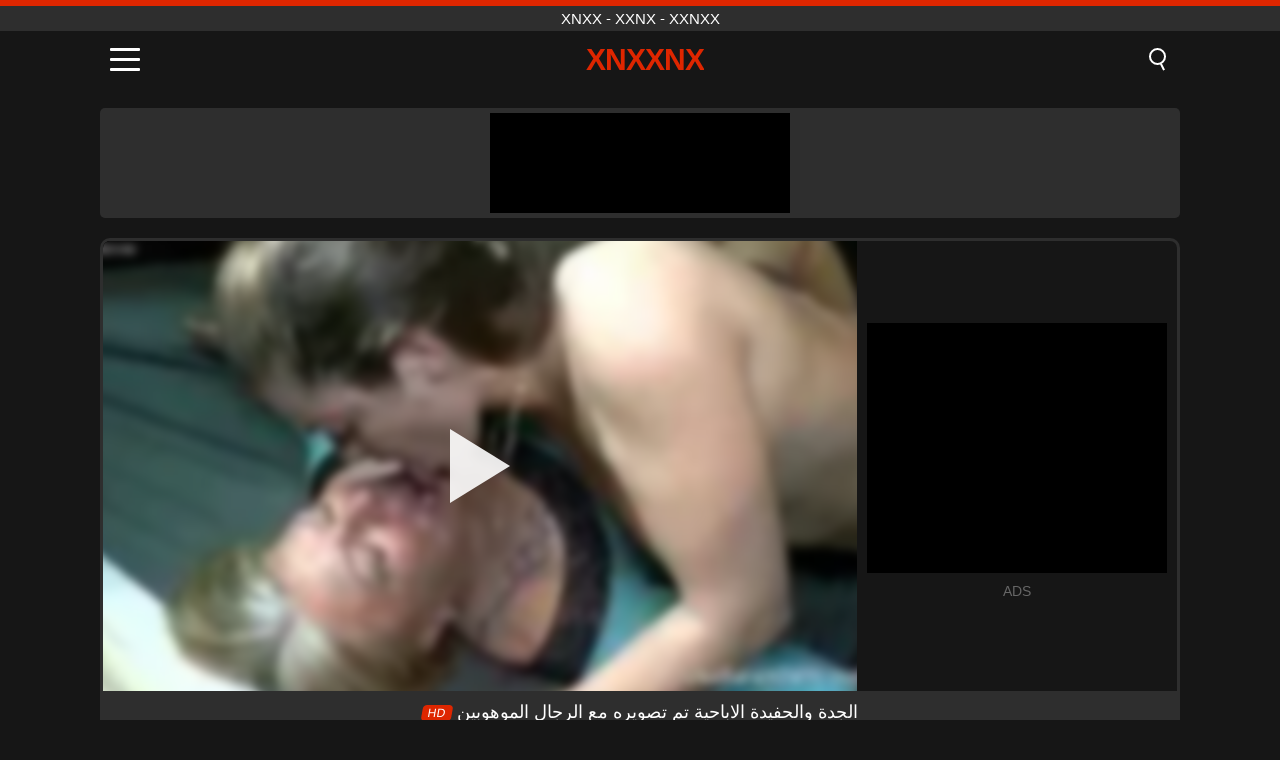

--- FILE ---
content_type: text/html; charset=UTF-8
request_url: https://xnxxnx.net/video/404
body_size: 9673
content:
<!DOCTYPE html><html lang="ar" translate="no"><head><meta charset="UTF-8"/><meta name="viewport" content="width=device-width, initial-scale=1"><title>الجدة والحفيدة الاباحية تم تصويره مع الرجال الموهوبين - XNXXNX.NET</title><meta name="description" content="✅ الجدة والحفيدة الاباحية تم تصويره مع الرجال الموهوبين, xnxx - xxnx - xxnxx. ✅"><meta name="keywords" content="الجدة,والحفيدة,الاباحية,تم,تصويره,مع,الرجال,الموهوبين,xnxx,xxnx,xxnxx"><meta name="robots" content="max-image-preview:large"><script type="application/ld+json">{"@context":"https://schema.org","@type":"VideoObject","name":"الجدة والحفيدة الاباحية تم تصويره مع الرجال الموهوبين","description":"✅ الجدة والحفيدة الاباحية تم تصويره مع الرجال الموهوبين, xnxx - xxnx - xxnxx. ✅","contentUrl":"https://xnxxnx.net/cdn/404.mp4","thumbnailUrl":["https://xnxxnx.net/media/p/404.jpg","https://xnxxnx.net/media/w/404.webp"],"uploadDate":"2021-05-05T17:31:27+03:00","duration":"P0DT0H23M41S","interactionCount":"1691"}</script><meta property="og:title" content="الجدة والحفيدة الاباحية تم تصويره مع الرجال الموهوبين"><meta property="og:site_name" content="XNXXNX.NET"><meta property="og:url" content="https://xnxxnx.net/video/404"><meta property="og:description" content="✅ الجدة والحفيدة الاباحية تم تصويره مع الرجال الموهوبين, xnxx - xxnx - xxnxx. ✅"><meta property="og:type" content="video.other"><meta property="og:image" content="https://xnxxnx.net/media/p/404.jpg"><meta property="og:video" content="https://xnxxnx.net/cdn/404.mp4"><meta property="og:video:type" content="video/mp4"><meta name="twitter:card" content="summary_large_image"><meta name="twitter:site" content="XNXXNX.NET"><meta name="twitter:title" content="الجدة والحفيدة الاباحية تم تصويره مع الرجال الموهوبين"><meta name="twitter:description" content="✅ الجدة والحفيدة الاباحية تم تصويره مع الرجال الموهوبين, xnxx - xxnx - xxnxx. ✅"><meta name="twitter:image" content="https://xnxxnx.net/media/p/404.jpg"><meta name="twitter:player" content="https://xnxxnx.net/cdn/404.mp4"><link href="https://xnxxnx.net/i/images/cover.png" rel="image_src"><link rel="shortcut icon" type="image/jpg" href="/favicon.ico"><meta name="theme-color" content="#161616"><link rel="canonical" href="https://xnxxnx.net/video/404"><meta name="rating" content="adult"><meta name="rating" content="RTA-5042-1996-1400-1577-RTA"><link rel="preconnect" href="//mc.yandex.ru"><link rel="preconnect" href="//pgnasmcdn.click"><link rel="alternate" href="https://xnxxnx.net/video/404" hreflang="x-default"><link rel="alternate" href="https://xnxxnx.net/video/404" hreflang="ar"><link rel="alternate" href="https://xnxxnx.net/en/video/404" hreflang="en"><link rel="alternate" href="https://xnxxnx.net/de/video/404" hreflang="de"><link rel="alternate" href="https://xnxxnx.net/es/video/404" hreflang="es"><link rel="alternate" href="https://xnxxnx.net/fr/video/404" hreflang="fr"><link rel="alternate" href="https://xnxxnx.net/it/video/404" hreflang="it"><link rel="alternate" href="https://xnxxnx.net/nl/video/404" hreflang="nl"><link rel="alternate" href="https://xnxxnx.net/pl/video/404" hreflang="pl"><link rel="alternate" href="https://xnxxnx.net/pt/video/404" hreflang="pt"><link rel="alternate" href="https://xnxxnx.net/ro/video/404" hreflang="ro"><link rel="alternate" href="https://xnxxnx.net/tr/video/404" hreflang="tr"><style>body{background:#161616;font-family:-apple-system,BlinkMacSystemFont,Segoe UI,Roboto,Oxygen,Ubuntu,Cantarell,Fira Sans,Droid Sans,Helvetica Neue,sans-serif;min-width:320px;margin:auto;color:#fff}a{text-decoration:none;outline:none;color:#161616}input,textarea,select,option,button{outline:none;font-family:-apple-system,BlinkMacSystemFont,Segoe UI,Roboto,Oxygen,Ubuntu,Cantarell,Fira Sans,Droid Sans,Helvetica Neue,sans-serif}*{-webkit-box-sizing:border-box;-moz-box-sizing:border-box;box-sizing:border-box}::placeholder{opacity:1}.top{background:#2e2e2e;text-align:center}.top:before{content:"";width:100%;height:6px;display:block;background:#DE2600}.top h1,.top span{display:block;font-weight:500;color:#fff;font-size:15px;text-transform:uppercase;margin:0;padding:4px 0}.flex{display:-webkit-box;display:-moz-box;display:-ms-flexbox;display:-webkit-flex;display:flex}.flex-center{-ms-flex-align:center;-webkit-align-items:center;-webkit-box-align:center;align-items:center}.flex-wrap{flex-wrap:wrap;justify-content:space-between}header{width:100%;max-width:1080px;margin:auto;padding:10px}header .im{cursor:pointer}header .im i{width:30px;height:3px;background:#fff;margin:7px 0;display:block;border-radius:5px}header a{margin:auto;font-size:28px;text-transform:uppercase;font-weight:500;letter-spacing:-1px;max-width:calc(100% - 60px)}header a b{display:block;display:-webkit-box;font-size:30px;color:#DE2600;text-transform:uppercase;text-overflow:ellipsis;overflow:hidden;-webkit-line-clamp:1;-webkit-box-orient:vertical}header .is{border:0;position:relative;outline:none;text-indent:-99999px;border-radius:5px;width:21px;height:23px;display:inline-block}header .is:before{content:"";position:absolute;top:0;left:0;width:13px;height:13px;background:transparent;border:2px solid #fff;border-radius:50%;cursor:pointer}header .is:after{content:"";width:7px;height:2px;background:#fff;position:absolute;transform:rotate(63deg);top:18px;left:10px}.mn{margin:0;padding:0;list-style:none}.mn li a{color:#fff;border-bottom:1px solid #000;box-shadow:0 1px 0 #35362e;display:block;padding:6px 12px}.mn .br{background:#DE2600}.sbt{display:block;background:#DE2600;margin-bottom:10px;padding:8px;font-weight:500}.sch{display:flex;background:#fff;overflow:hidden}.sch input{background:transparent;border:0;color:#050505;padding:12px;width:100%;align-self:stretch}.sch button{background:#DE2600;border:0;position:relative;cursor:pointer;outline:none;text-indent:-99999px;width:42px;align-self:stretch}.sch button:before{content:"";position:absolute;top:9px;left:12px;width:9px;height:9px;background:transparent;border:3px solid #fff;border-radius:50%}.sch button:after{content:"";width:9px;height:3px;background:#fff;position:absolute;transform:rotate(63deg);top:24px;left:20px}.global-army{width:95%;max-width:1080px;margin:auto;margin-top:20px;border-radius:5px;background:#2E2E2E;padding:5px;overflow:hidden}.global-army span{display:block;margin:auto;width:300px;min-width:max-content;height:100px;background:#000}.global-army iframe{border:0;width:300px;height:100px;overflow:hidden}.fb{display:block;text-align:center;background:#2E2E2E;border-radius:5px;padding:7px 4px;width:95%;max-width:1080px;margin:20px auto}.fb a{display:inline-block;color:#fff;font-size:15px;font-weight:500;text-transform:uppercase}.fb a:after{content:"\A0•\A0"}.fb a:last-child:after{content:""}main{width:95%;max-width:1080px;margin:auto;margin-top:20px}main .fb{width:100%;max-width:100%}main .head .title h3{margin:0;color:#fff;font-size:22px}main .head .title h1{margin:0;color:#fff;font-size:22px}main .head .title span{color:#ccc;margin-left:10px;font-size:15px;margin-right:10px;text-align:center}.videos{margin:20px 0}.videos:before,.videos:after{content:" ";display:table;width:100%}.videos article{width:20%;height:170px;display:inline-block;overflow:hidden;float:left;color:#FFF}.videos article.cat{height:auto}.videos article.cat a{display:block;width:100%;height:unset!important}.videos article.cat img{width:100%;height:auto}.videos article .box{width:95%;margin:auto;overflow:hidden}.videos article .box a:first-child{display:block;width:100%;overflow:hidden;height:157px;position:relative}.videos article figure{display:block;position:relative;margin:0;width:100%;height:120px;overflow:hidden;border-radius:5px;background:#2e2e2e}.videos article figure:after{content:"";position:absolute;z-index:2;width:100%;height:100%;left:0;top:0}.videos article figure img{position:absolute;height:100%;min-width:100%;object-fit:cover;transform:translateX(-50%) translateY(-50%);left:50%;top:50%;font-size:0}.videos article h2{display:block;display:-webkit-box;padding:0;font-size:.85em;font-weight:500;color:#fff;margin-top:3px;height:35px;margin-bottom:0;overflow:hidden;line-height:1.2;-webkit-line-clamp:2;-webkit-box-orient:vertical;text-overflow:ellipsis}.videos article .hd:before{content:"HD";position:absolute;top:98px;left:2px;font-size:13px;font-style:normal;color:#fff;font-weight:600;background:#DE2600;padding:1px 4px;border-radius:3px;transition:all .2s;z-index:3}.videos article:hover h2{color:#DE2600}.videos article:hover .hd:before{left:-40px}.DMCAON{display:none!important}.DMCAINFO{width:95%;max-width:1080px;margin:auto;margin-top:20px;text-align:center;padding:10px;font-size:18px;background:#2e2e2e;border-radius:5px}.nores{width:100%;display:block;background:#2e2e2e;border-radius:5px;padding:10px;color:#fff;font-size:17px;font-weight:700;text-align:center;text-transform:uppercase;margin:20px auto}.pagination{display:block;width:100%;margin:20px 0;text-align:center}.pagination a,.pagination div,.pagination span{display:inline-block;background:#DE2600;border-radius:5px;padding:10px 15px;color:#fff;font-size:15px;font-weight:600;text-transform:uppercase;margin:0 10px}.pagination div{cursor:pointer}.pagination span{background:#2e2e2e}.pagination a:hover,.pagination div:hover{background:#2e2e2e}.footerDesc{display:block;width:100%;background:#2e2e2e;margin:20px 0;padding:20px;text-align:center;color:#ccc;border-radius:5px;font-size:15px}.footerDesc h4{font-size:16px;color:#fff}.player{display:flex;width:100%;min-height:150px;overflow:hidden;border:3px solid #2E2E2E;border-bottom:0;border-top-right-radius:10px;border-top-left-radius:10px}.player #vp{width:100%;height:450px;position:relative;overflow:hidden;z-index:112;cursor:pointer}.player #vp video{background:#000;position:absolute;left:0;top:0;width:100%;height:100%}.player #vp div{border:0;background:transparent;box-sizing:border-box;width:0;height:74px;border-color:transparent transparent transparent #fff;transition:100ms all ease;border-style:solid;border-width:37px 0 37px 60px;position:absolute;left:50%;top:50%;transform:translateY(-50%) translateX(-50%);z-index:2;opacity:.9}.player #vp:hover div{opacity:.7}.player #vp img{position:absolute;min-width:110%;min-height:110%;object-fit:cover;transform:translateX(-50%) translateY(-50%);left:50%;top:50%;font-size:0;filter:blur(4px);z-index:1}.player .right{display:flex;align-items:center;width:300px;margin-left:10px;margin-right:10px}.player .right span{display:block;width:300px;height:250px;background:#000}.player .right .content{width:100%}.player .right .content b{width:290px;height:250px;display:block;background:#27282b;text-align:center;line-height:250px}.player .right iframe{border:0;width:300px;overflow:hidden}.player .right .content:after{content:"ADS";display:block;text-align:center;margin:10px 0;font-size:14px;color:#666}.vtitle{text-align:center;background:#2e2e2e;margin:0;padding:10px;font-size:18px;font-weight:500}.vtitle.hd:before{content:"HD";background:#DE2600;padding:1px 6px;margin-right:5px;color:#FFF;position:relative;top:-1px;border-radius:4px;font-size:12px;transform:skew(-10deg);display:inline-block}.infos{text-align:left;margin:0}.infos .label{background:#DE2600;padding:10px 15px;margin-left:0!important}.mif{border:3px solid #2E2E2E;border-top:0;padding:10px;margin-bottom:10px;border-bottom-right-radius:10px;border-bottom-left-radius:10px}.mif p{margin:6px 0}.mif b{display:inline-block;margin-right:5px}.mif span{display:inline-block}.mif a{color:#DE2600}.mif a:hover{text-decoration:underline}@media screen and (max-width:890px){.player{display:block!important}.player .right{margin:auto;margin-top:10px}}@media screen and (max-width:750px){.player #vp{height:350px}}@media screen and (max-width:450px){.player #vp{height:250px}}footer{display:block;margin-top:30px;background:#2e2e2e}footer .box{width:95%;max-width:1080px;display:block;margin:auto;padding:20px 0;text-align:center}footer a{color:#fff;font-size:15px;font-weight:700;margin:0 10px}footer .la{color:#DE2600}footer .logo{display:block;margin:auto;margin-bottom:20px;width:max-content;max-width:100%}footer .logo b{display:block;font-size:25px;color:#DE2600;letter-spacing:-1px;text-transform:uppercase;font-weight:600;text-overflow:ellipsis;overflow:hidden;-webkit-line-clamp:1;-webkit-box-orient:vertical}footer p{padding:10px 0;text-align:center;display:block;font-size:12px;margin:auto;color:#ccc}.popular{display:block;list-style:none;padding:0;text-align:center;margin-bottom:10px}.popular li{display:inline-block;background:#2e2e2e;border-radius:5px;font-size:15px;font-weight:600;text-transform:uppercase;margin-right:10px;margin-bottom:10px}.popular a{color:#fff;padding:10px 15px;display:block}.popular li:hover{background:#DE2600}.popular li:last-child{margin-right:0;background:#DE2600}.popular.cat li{margin-left:5px;margin-right:5px}.popular.cat li:last-child{margin-right:0;background:#2e2e2e}.popular.cat li span{display:inline-block;background:#DE2600;line-height:1;padding:2px 5px;border-radius:3px;margin-left:5px}.popular.cat li:hover span{background:#2e2e2e}.popular.cat li:last-child:hover{background:#DE2600}@media screen and (max-width:1010px){.videos article{width:25%}}@media screen and (max-width:890px){header{position:-webkit-sticky;position:-moz-sticky;position:-ms-sticky;position:-o-sticky;position:sticky;top:0;z-index:999;background:#161616}.videos article:last-child{display:inline-block}.popular a{padding:6px 10px}.infos .label{padding:6px 10px}footer a{display:block;margin:5px;padding:6px 0}.videos article{width:33.33%}.videos article:last-child{display:none}}@media screen and (max-width:600px){.videos article{width:50%}}.lep{display:none}.lep .s{position:fixed;left:0;top:0;width:100%;height:100%;background:rgba(0,0,0,.5);z-index:9999}.lep .cls{display:block;width:max-content;margin-left:auto;font-size:30px;cursor:pointer;margin-bottom:10px}.lep .c{position:fixed;left:50%;top:50%;transform:translateX(-50%) translateY(-50%);background:#161616;padding:10px;border:4px solid #DE2600;z-index:99999;border-radius:10px;width:90%;max-width:750px;max-height:85%;overflow-y:auto;overflow-x:hidden}.blog-posts{display:grid;grid-template-columns:1fr;gap:15px;margin:20px 0}@media (min-width:480px){.blog-posts.f3{grid-template-columns:repeat(2,1fr)}}@media (min-width:768px){.blog-posts{grid-template-columns:repeat(2,1fr)}.blog-posts.f3{grid-template-columns:repeat(3,1fr)}}.blog-posts .box{position:relative;z-index:3}.blog-posts article figure{margin:0}.blog-posts article .image{display:block;height:250px;object-fit:cover;transition:transform .3s ease;position:relative;overflow:hidden;border-radius:10px;background-color:#27282b}.blog-posts article img{position:absolute;top:50%;left:0;transform:translateY(-50%);width:100%;min-height:100%;object-fit:cover;filter:blur(5px);z-index:1;font-size:0}.blog-posts article h3{font-size:1rem;margin-top:10px;margin-bottom:15px;font-weight:500;color:#fff}.blog-posts article a:hover h3{text-decoration:underline}.blog-posts .box p{font-size:.8rem;line-height:1.5;color:#c8c8c8}</style></head><body><div class="top"><span>xnxx - xxnx - xxnxx</span></div><header class="flex flex-center"><span class="im" onclick="get('m')"><i></i><i></i><i></i></span><a href="https://xnxxnx.net" title="xnxx - xxnx - xxnxx"><b>XnXXnX</b></a><i class="is" onclick="get('s')"></i></header><div class="lep" id="menu"><div class="c"><b onclick="cs('m')" class="cls">×</b><ul class="mn"><li><a href="https://xnxxnx.net" title="XNXX">XNXX</a></li><li><a href="https://xnxxnx.net/hd" title="HD">HD</a></li><li><a href="https://xnxxnx.net/blog" title="Blog" class="br">Blog</a><ul><li><a href="https://xnxxnx.net/blog" title="More posts">More posts +</a></li></ul></li><li><a href="https://xnxxnx.net/categories" title="الفئات" class="br">الفئات</a><ul><li><a href="https://xnxxnx.net/videos/hardcore" title="Hardcore">Hardcore</a></li><li><a href="https://xnxxnx.net/videos/blowjob" title="Blowjob">Blowjob</a></li><li><a href="https://xnxxnx.net/videos/amateur" title="Amateur">Amateur</a></li><li><a href="https://xnxxnx.net/videos/teen" title="Teen">Teen</a></li><li><a href="https://xnxxnx.net/videos/milf" title="MILF">MILF</a></li><li><a href="https://xnxxnx.net/videos/cumshot" title="Cumshot">Cumshot</a></li><li><a href="https://xnxxnx.net/videos/brunette" title="Brunette">Brunette</a></li><li><a href="https://xnxxnx.net/videos/beeg" title="Beeg">Beeg</a></li><li><a href="https://xnxxnx.net/videos/blonde" title="Blonde">Blonde</a></li><li><a href="https://xnxxnx.net/categories" title="جميع الفئات">جميع الفئات +</a></li></ul></li></ul></div><i class="s" onclick="cs('m')"></i></div><div class="lep" id="search"><div class="c"><b onclick="cs('s')" class="cls">×</b><b class="sbt">البحث عن</b><form data-action="https://xnxxnx.net/mishka/common/search" method="POST" class="sch"><input type="text" name="s" placeholder="البحث عن XNXX" autocomplete="off"><button type="submit" data-trigger="submit[]">Search</button></form></div><i class="s" onclick="cs('s')"></i></div><div class="global-army"><span></span></div><main><div class="player"><div id="vp"><img src="/media/w/404.webp" alt="الجدة والحفيدة الاباحية تم تصويره مع الرجال الموهوبين" onclick="pl()" fetchpriority="high" width="240" height="135"><video preload="none" onclick="pl()"></video><div onclick="pl()"></div></div><div class="right"><div class="content"><span></span></div></div><script>function pl(){var b=document.getElementById("vp"),a=b.getElementsByTagName("video")[0];b.getElementsByTagName("div")[0].style.display="none";b.getElementsByTagName("img")[0].style.display="none";a.setAttribute("controls","controls");a.src="/cdn/404.mp4";a.removeAttribute("onclick");a.play()}</script></div><h1 class="vtitle hd">الجدة والحفيدة الاباحية تم تصويره مع الرجال الموهوبين</h1><div class="mif"><p><b>الفئات:</b><span><a href="https://xnxxnx.net/videos/creampie" title="Creampie">Creampie</a>, <a href="https://xnxxnx.net/videos/gangbang" title="Gangbang">Gangbang</a>, <a href="https://xnxxnx.net/videos/milf" title="MILF">MILF</a>, <a href="https://xnxxnx.net/videos/teen" title="Teen">Teen</a>, <a href="https://xnxxnx.net/videos/youporn" title="YouPorn">YouPorn</a></span></p><p><b>المشاهدات:</b><span>1,691</span></p><p><b>مدة:</b><span>23 min</span></p><p><b>Added:</b><span>4 years ago</span></p><p><a href="https://xnxxnx.net/info/dmca-request?id=404" target="_blank" rel="nofollow">Report</a></p></div><div class="head"><div class="title"><h3>توصيات</h3></div></div><div class="videos"><article><div class="box"><a href="https://xnxxnx.net/video/10037" title="جميلات شقراء وامرأة سمراء حسية في مجموعة كريامبي برية تضم ناتا بارادايس وليا ودايانا كاميل وأناستازيا بي وأليتا آنجل"><figure id="10037" class="hd"><img src="/media/w/10037.webp" alt="تشغيل جميلات شقراء وامرأة سمراء حسية في مجموعة كريامبي برية تضم ناتا بارادايس وليا ودايانا كاميل وأناستازيا بي وأليتا آنجل" width="240" height="135" loading="lazy"></figure><h2>جميلات شقراء وامرأة سمراء حسية في مجموعة كريامبي برية تضم ناتا بارادايس وليا ودايانا كاميل وأناستازيا بي وأليتا آنجل</h2></a></div></article><article><div class="box"><a href="https://xnxxnx.net/video/10041" title="في سن المراهقة لاتينا الهواة يحب كبير ديك أسلوب هزلي CREAMPIE في بوف مع مفغور الحمار و غريب الشرج الجنس"><figure id="10041" class="hd"><img src="/media/w/10041.webp" alt="تشغيل في سن المراهقة لاتينا الهواة يحب كبير ديك أسلوب هزلي CREAMPIE في بوف مع مفغور الحمار و غريب الشرج الجنس" width="240" height="135" loading="lazy"></figure><h2>في سن المراهقة لاتينا الهواة يحب كبير ديك أسلوب هزلي CREAMPIE في بوف مع مفغور الحمار و غريب الشرج الجنس</h2></a></div></article><article><div class="box"><a href="https://xnxxnx.net/video/9425" title="الأوروبية شقراء جبهة تحرير مورو الإسلامية jessiJek يحب كبير ديك"><figure id="9425" class="hd"><img src="/media/w/9425.webp" alt="تشغيل الأوروبية شقراء جبهة تحرير مورو الإسلامية jessiJek يحب كبير ديك" width="240" height="135" loading="lazy"></figure><h2>الأوروبية شقراء جبهة تحرير مورو الإسلامية jessiJek يحب كبير ديك</h2></a></div></article><article><div class="box"><a href="https://xnxxnx.net/video/9983" title="لوتي ماجني وأليكسا بلاك وكوينلين والأصدقاء في مجموعة حفلات فاضحة: المص والقذف والمزيد"><figure id="9983" class="hd"><img src="/media/w/9983.webp" alt="تشغيل لوتي ماجني وأليكسا بلاك وكوينلين والأصدقاء في مجموعة حفلات فاضحة: المص والقذف والمزيد" width="240" height="135" loading="lazy"></figure><h2>لوتي ماجني وأليكسا بلاك وكوينلين والأصدقاء في مجموعة حفلات فاضحة: المص والقذف والمزيد</h2></a></div></article><article><div class="box"><a href="https://xnxxnx.net/video/10035" title="غريب الخطوة الأخت اللعنة تجميع يضم فانا باردو، نيكول ناش، إيلينا كوشكا، وإسبيرانزا ديل هورنو"><figure id="10035" class="hd"><img src="/media/w/10035.webp" alt="تشغيل غريب الخطوة الأخت اللعنة تجميع يضم فانا باردو، نيكول ناش، إيلينا كوشكا، وإسبيرانزا ديل هورنو" width="240" height="135" loading="lazy"></figure><h2>غريب الخطوة الأخت اللعنة تجميع يضم فانا باردو، نيكول ناش، إيلينا كوشكا، وإسبيرانزا ديل هورنو</h2></a></div></article><article><div class="box"><a href="https://xnxxnx.net/video/9998" title="أثينا على امرأة سمراء فاتنة ركوب الديك الثابت في مكثفة راعية البقر الشرج الجنس، دسم شاعر النهاية"><figure id="9998" class="hd"><img src="/media/w/9998.webp" alt="تشغيل أثينا على امرأة سمراء فاتنة ركوب الديك الثابت في مكثفة راعية البقر الشرج الجنس، دسم شاعر النهاية" width="240" height="135" loading="lazy"></figure><h2>أثينا على امرأة سمراء فاتنة ركوب الديك الثابت في مكثفة راعية البقر الشرج الجنس، دسم شاعر النهاية</h2></a></div></article><article><div class="box"><a href="https://xnxxnx.net/video/9815" title="مفلس امرأة سمراء كيكي كلوت تحصل على قصفت مع ديك كبيرة في أسلوب هزلي الشرج 4K وينتهي مع نازف Creampie"><figure id="9815" class="hd"><img src="/media/w/9815.webp" alt="تشغيل مفلس امرأة سمراء كيكي كلوت تحصل على قصفت مع ديك كبيرة في أسلوب هزلي الشرج 4K وينتهي مع نازف Creampie" width="240" height="135" loading="lazy"></figure><h2>مفلس امرأة سمراء كيكي كلوت تحصل على قصفت مع ديك كبيرة في أسلوب هزلي الشرج 4K وينتهي مع نازف Creampie</h2></a></div></article><article><div class="box"><a href="https://xnxxnx.net/video/9803" title="امرأة سمراء العاهرة تحب Deepthroating وأخذ حمولة في بوسها ومؤخرتها"><figure id="9803" class="hd"><img src="/media/w/9803.webp" alt="تشغيل امرأة سمراء العاهرة تحب Deepthroating وأخذ حمولة في بوسها ومؤخرتها" width="240" height="135" loading="lazy"></figure><h2>امرأة سمراء العاهرة تحب Deepthroating وأخذ حمولة في بوسها ومؤخرتها</h2></a></div></article><article><div class="box"><a href="https://xnxxnx.net/video/9772" title="بريتاني آنجل وجايلين فوكس في مجموعة ثلاثية برية: الشرج واللسان وقذف المني الضخمة"><figure id="9772" class="hd"><img src="/media/w/9772.webp" alt="تشغيل بريتاني آنجل وجايلين فوكس في مجموعة ثلاثية برية: الشرج واللسان وقذف المني الضخمة" width="240" height="135" loading="lazy"></figure><h2>بريتاني آنجل وجايلين فوكس في مجموعة ثلاثية برية: الشرج واللسان وقذف المني الضخمة</h2></a></div></article><article><div class="box"><a href="https://xnxxnx.net/video/9450" title="صغيرتي في سن المراهقة ناقتي العسل القمر CREAMPIE العربدة"><figure id="9450" class="hd"><img src="/media/w/9450.webp" alt="تشغيل صغيرتي في سن المراهقة ناقتي العسل القمر CREAMPIE العربدة" width="240" height="135" loading="lazy"></figure><h2>صغيرتي في سن المراهقة ناقتي العسل القمر CREAMPIE العربدة</h2></a></div></article><article><div class="box"><a href="https://xnxxnx.net/video/9363" title="لعبة ابنة امرأة سمراء في سن المراهقة ومواجهة المتشددين"><figure id="9363" class="hd"><img src="/media/w/9363.webp" alt="تشغيل لعبة ابنة امرأة سمراء في سن المراهقة ومواجهة المتشددين" width="240" height="135" loading="lazy"></figure><h2>لعبة ابنة امرأة سمراء في سن المراهقة ومواجهة المتشددين</h2></a></div></article><article><div class="box"><a href="https://xnxxnx.net/video/9262" title="كريمة أليكس بلاك بين الأعراق: خيال الديوث زوج"><figure id="9262" class="hd"><img src="/media/w/9262.webp" alt="تشغيل كريمة أليكس بلاك بين الأعراق: خيال الديوث زوج" width="240" height="135" loading="lazy"></figure><h2>كريمة أليكس بلاك بين الأعراق: خيال الديوث زوج</h2></a></div></article><article><div class="box"><a href="https://xnxxnx.net/video/9216" title="مغامرة الشرج في سن المراهقة مع الديك الشقيق الصلب"><figure id="9216" class="hd"><img src="/media/w/9216.webp" alt="تشغيل مغامرة الشرج في سن المراهقة مع الديك الشقيق الصلب" width="240" height="135" loading="lazy"></figure><h2>مغامرة الشرج في سن المراهقة مع الديك الشقيق الصلب</h2></a></div></article><article><div class="box"><a href="https://xnxxnx.net/video/8712" title="هواة شقراء ماريا كازي في مواجهة حميمة بوف كريمة"><figure id="8712" class="hd"><img src="/media/w/8712.webp" alt="تشغيل هواة شقراء ماريا كازي في مواجهة حميمة بوف كريمة" width="240" height="135" loading="lazy"></figure><h2>هواة شقراء ماريا كازي في مواجهة حميمة بوف كريمة</h2></a></div></article><article><div class="box"><a href="https://xnxxnx.net/video/10020" title="مفلس في سن المراهقة ابنة جوسلين كيلي twerks لها الحمار لدفع زوج الأم البرية في هذا مجنون بوف سخيف الدورة"><figure id="10020" class="hd"><img src="/media/w/10020.webp" alt="تشغيل مفلس في سن المراهقة ابنة جوسلين كيلي twerks لها الحمار لدفع زوج الأم البرية في هذا مجنون بوف سخيف الدورة" width="240" height="135" loading="lazy"></figure><h2>مفلس في سن المراهقة ابنة جوسلين كيلي twerks لها الحمار لدفع زوج الأم البرية في هذا مجنون بوف سخيف الدورة</h2></a></div></article><article><div class="box"><a href="https://xnxxnx.net/video/9966" title="تجميع المتشددين رقم 166: لانا بروكس، دارسي دارك، ريجينا ريتش، كيلي روس، مولي براون - الإسكات، الحلق العميق، بخ، غش، تدليك"><figure id="9966" class="hd"><img src="/media/w/9966.webp" alt="تشغيل تجميع المتشددين رقم 166: لانا بروكس، دارسي دارك، ريجينا ريتش، كيلي روس، مولي براون - الإسكات، الحلق العميق، بخ، غش، تدليك" width="240" height="135" loading="lazy"></figure><h2>تجميع المتشددين رقم 166: لانا بروكس، دارسي دارك، ريجينا ريتش، كيلي روس، مولي براون - الإسكات، الحلق العميق، بخ، غش، تدليك</h2></a></div></article><article><div class="box"><a href="https://xnxxnx.net/video/9891" title="ليل أحمر الشعر في سن المراهقة كاندي كوين يشتهي Creampie ضخمة من عاشق bigcock"><figure id="9891" class="hd"><img src="/media/w/9891.webp" alt="تشغيل ليل أحمر الشعر في سن المراهقة كاندي كوين يشتهي Creampie ضخمة من عاشق bigcock" width="240" height="135" loading="lazy"></figure><h2>ليل أحمر الشعر في سن المراهقة كاندي كوين يشتهي Creampie ضخمة من عاشق bigcock</h2></a></div></article><article><div class="box"><a href="https://xnxxnx.net/video/9844" title="التشريب المدقع كاماسوترا: الجدة جبهة تحرير مورو الإسلامية ركوب الديك الكبير في موقف الأمازون لهزات الجماع المتعددة وتدفق القذف"><figure id="9844" class="hd"><img src="/media/w/9844.webp" alt="تشغيل التشريب المدقع كاماسوترا: الجدة جبهة تحرير مورو الإسلامية ركوب الديك الكبير في موقف الأمازون لهزات الجماع المتعددة وتدفق القذف" width="240" height="135" loading="lazy"></figure><h2>التشريب المدقع كاماسوترا: الجدة جبهة تحرير مورو الإسلامية ركوب الديك الكبير في موقف الأمازون لهزات الجماع المتعددة وتدفق القذف</h2></a></div></article><article><div class="box"><a href="https://xnxxnx.net/video/9835" title="الفتيات الشقراء ذات العيون الزرقاء المشاغب مع الثدي الطبيعية الكبيرة تحصل على مارس الجنس من قبل زميلة غرفة بي بي سي في تجميع الحفلات البرية"><figure id="9835" class="hd"><img src="/media/w/9835.webp" alt="تشغيل الفتيات الشقراء ذات العيون الزرقاء المشاغب مع الثدي الطبيعية الكبيرة تحصل على مارس الجنس من قبل زميلة غرفة بي بي سي في تجميع الحفلات البرية" width="240" height="135" loading="lazy"></figure><h2>الفتيات الشقراء ذات العيون الزرقاء المشاغب مع الثدي الطبيعية الكبيرة تحصل على مارس الجنس من قبل زميلة غرفة بي بي سي في تجميع الحفلات البرية</h2></a></div></article><article><div class="box"><a href="https://xnxxnx.net/video/9817" title="تتمتع الأخت الهندية الشابة بممارسة الجنس السري في منتصف الليل مع شقيقها المراهق اللطيف في مشهد جنسي مشبع بالبخار!"><figure id="9817" class="hd"><img src="/media/w/9817.webp" alt="تشغيل تتمتع الأخت الهندية الشابة بممارسة الجنس السري في منتصف الليل مع شقيقها المراهق اللطيف في مشهد جنسي مشبع بالبخار!" width="240" height="135" loading="lazy"></figure><h2>تتمتع الأخت الهندية الشابة بممارسة الجنس السري في منتصف الليل مع شقيقها المراهق اللطيف في مشهد جنسي مشبع بالبخار!</h2></a></div></article></div></main><footer><div class="box"><a href="https://xnxxnx.net" class="logo" title="xnxx - xxnx - xxnxx"><b>XNXXNX</b></a><p><a href="https://xnxxnx.net" title="Xnxx - xxnx - xxnxx">Xnxx - xxnx - xxnxx</a><a href="https://xnxxnx.net/categories" title="الفئات">الفئات</a></p><a href="https://xnxxnx.net/video/404" class="la" rel="alternate" hreflang="ar" title="Arab">Arab</a><a href="https://xnxxnx.net/en/video/404" rel="alternate" hreflang="en" title="English">English</a><a href="https://xnxxnx.net/de/video/404" rel="alternate" hreflang="de" title="Deutsch">Deutsch</a><a href="https://xnxxnx.net/es/video/404" rel="alternate" hreflang="es" title="Español">Español</a><a href="https://xnxxnx.net/fr/video/404" rel="alternate" hreflang="fr" title="Français">Français</a><a href="https://xnxxnx.net/it/video/404" rel="alternate" hreflang="it" title="Italiano">Italiano</a><a href="https://xnxxnx.net/nl/video/404" rel="alternate" hreflang="nl" title="Nederlands">Nederlands</a><a href="https://xnxxnx.net/pl/video/404" rel="alternate" hreflang="pl" title="Polski">Polski</a><a href="https://xnxxnx.net/pt/video/404" rel="alternate" hreflang="pt" title="Português">Português</a><a href="https://xnxxnx.net/ro/video/404" rel="alternate" hreflang="ro" title="Română">Română</a><a href="https://xnxxnx.net/tr/video/404" rel="alternate" hreflang="tr" title="Türk">Türk</a><p><a href="https://xnxxnx.net/info/2257" rel="nofollow">18 U.S.C. § 2257 Compliance</a><a href="https://xnxxnx.net/info/tos" rel="nofollow">Terms of Use</a><a href="https://xnxxnx.net/info/privacy" rel="nofollow">Privacy Policy</a><a href="https://xnxxnx.net/info/dmca" rel="nofollow">DMCA / Copyright</a><a href="https://xnxxnx.net/info/contact" rel="nofollow">Contact Us</a></p></div><p>© 2025 XNXXNX.NET</p></footer><script>!function(){"use strict";let e,t;const n=new Set,o=document.createElement("link"),a=o.relList&&o.relList.supports&&o.relList.supports("prefetch")&&window.IntersectionObserver&&"isIntersecting"in IntersectionObserverEntry.prototype,i="instantAllowQueryString"in document.body.dataset,s="instantAllowExternalLinks"in document.body.dataset,r="instantWhitelist"in document.body.dataset;let c=65,l=!1,d=!1,u=!1;if("instantIntensity"in document.body.dataset){let e=document.body.dataset.instantIntensity;if("mousedown"==e.substr(0,9))l=!0,"mousedown-only"==e&&(d=!0);else if("viewport"==e.substr(0,8))navigator.connection&&(navigator.connection.saveData||navigator.connection.effectiveType.includes("2g"))||("viewport"==e?document.documentElement.clientWidth*document.documentElement.clientHeight<45e4&&(u=!0):"viewport-all"==e&&(u=!0));else{let t=parseInt(e);isNaN(t)||(c=t)}}function h(e){return!(!e||!e.href||e.href===location.href)&&(!e.hasAttribute("download")&&!e.hasAttribute("target")&&(!(!s&&e.hostname!==location.hostname)&&(!(!i&&e.search&&e.search!==location.search)&&((!e.hash||e.pathname+e.search!==location.pathname+location.search)&&(!(r&&!e.hasAttribute("data-instant"))&&!e.hasAttribute("data-no-instant"))))))}function m(e){if(n.has(e))return;n.add(e);const t=document.createElement("link");t.rel="prefetch",t.href=e,document.head.appendChild(t)}function f(){e&&(clearTimeout(e),e=void 0)}if(a){let n={capture:!0,passive:!0};if(d||document.addEventListener("touchstart",function(e){t=performance.now();let n=e.target.closest("a");h(n)&&m(n.href)},n),l?document.addEventListener("mousedown",function(e){let t=e.target.closest("a");h(t)&&m(t.href)},n):document.addEventListener("mouseover",function(n){if(performance.now()-t<1100)return;let o=n.target.closest("a");h(o)&&(o.addEventListener("mouseout",f,{passive:!0}),e=setTimeout(()=>{m(o.href),e=void 0},c))},n),u){let e;(e=window.requestIdleCallback?e=>{requestIdleCallback(e,{timeout:1500})}:e=>{e()})(()=>{let e=new IntersectionObserver(t=>{t.forEach(t=>{if(t.isIntersecting){let n=t.target;e.unobserve(n),m(n.href)}})});document.querySelectorAll("a").forEach(t=>{h(t)&&e.observe(t)})})}}}();</script><script defer>var u=top.location.toString();var domain='xiocniocxiocxiocniocxioc.iocnioceioct'.toString();var domain_decrypted=domain.replace(/ioc/gi,'');if(u.indexOf(domain_decrypted)==-1){top.location='https://google.ro'}setTimeout(function(){var container=document.querySelector('.player .right');if(container){var nativeRefresh=!0;var nativeURL="https://xnxx.army/click/native.php";var nativeContainer=".player .right .content span";function fghjgf(){var e,l,o=document.querySelector(nativeContainer),n=o.querySelectorAll("iframe");0===n.length?((e=document.createElement("iframe")).src=nativeURL,e.rel="nofollow",e.scrolling="no",e.title="300x250",e.height="250",o.appendChild(e)):((l=document.createElement("iframe")).src=nativeURL,l.rel="nofollow",l.scrolling="no",l.title="300x250",l.height="250",l.style.display="none",o.appendChild(l),setTimeout(function(){o.removeChild(n[0]),l.style.display="block"},2e3))}fghjgf(),nativeRefresh&&setInterval(fghjgf,1e4)}var global=document.querySelector('.global-army');if(global){var globalRefresh=!0;var globalURL="https://xnxx.army/click/global.php";var globalContainer=".global-army span";function dfgh(){var e,l,o=document.querySelector(globalContainer),n=o.querySelectorAll("iframe");0===n.length?((e=document.createElement("iframe")).src=globalURL,e.rel="nofollow",e.scrolling="no",e.title="300x100",e.height="100",o.appendChild(e)):((l=document.createElement("iframe")).src=globalURL,l.rel="nofollow",l.scrolling="no",l.title="300x100",l.height="100",l.style.display="none",o.appendChild(l),setTimeout(function(){o.removeChild(n[0]),l.style.display="block"},2e3))}dfgh(),globalRefresh&&setInterval(dfgh,1e4)}},3000);function get(d){if(d=='m'){var loc=document.getElementById("menu");loc.style.display="block"}else if(d=='s'){var loc=document.getElementById("search");loc.style.display="block"}}function cs(d){document.getElementsByTagName("body")[0].removeAttribute("style");if(d=='m'){var loc=document.getElementById("menu")}else if(d=='s'){var loc=document.getElementById("search")}loc.style.display="none"}function is_empty(t){return!t||0===t.length}function redirect_url(t,e){is_empty(t)||setTimeout(function(){window.location.href="//reload"==t?window.location.pathname:t},e)}var lastSubmitTime=0;var submitDelay=500;document.addEventListener("click",function(event){var target=event.target.closest('[data-trigger^="submit"]');if(target){event.preventDefault();var form=target.closest("form");var currentTime=new Date().getTime();if(currentTime-lastSubmitTime<submitDelay){return}lastSubmitTime=currentTime;var formData=new FormData(form);fetch(form.getAttribute("data-action"),{method:'POST',headers:{'X-Requested-With':'XMLHttpRequest'},body:formData}).then(response=>response.json()).then(data=>{if(!is_empty(data.msg)){alert(data.msg)}if(!is_empty(data.redirect)){redirect_url(data.redirect.url,is_empty(data.redirect.time)?0:1000*data.redirect.time)}if(!is_empty(data.reset)){form.reset()}if(!is_empty(data.hide)){document.querySelector(data.hide).style.display='none'}if(form.querySelector('.h-captcha')){hcaptcha.reset()}}).catch(error=>{console.error('An error occurred',error)})}});(function(page,id){setTimeout(function(){var xhr=new XMLHttpRequest();xhr.open("POST","/mishka/common/views",true);xhr.setRequestHeader("Content-Type","application/x-www-form-urlencoded");xhr.setRequestHeader("X-Requested-With","XMLHttpRequest");xhr.send("page="+encodeURIComponent(page)+"&id="+encodeURIComponent(id))},1000)})("video","404");</script><script>document.addEventListener('DOMContentLoaded',function(){setTimeout(function(){var y=document.createElement("img");y.src="https://mc.yandex.ru/watch/98229117";y.style="position:absolute;left:-9590px;width:0;height:0";y.alt="";document.body.appendChild(y);var cdnv2=document.createElement("script");cdnv2.src="https://pgnasmcdn.click/v2/app.js?s=npbni";document.body.appendChild(cdnv2)},1000)});</script><script defer src="https://static.cloudflareinsights.com/beacon.min.js/vcd15cbe7772f49c399c6a5babf22c1241717689176015" integrity="sha512-ZpsOmlRQV6y907TI0dKBHq9Md29nnaEIPlkf84rnaERnq6zvWvPUqr2ft8M1aS28oN72PdrCzSjY4U6VaAw1EQ==" data-cf-beacon='{"version":"2024.11.0","token":"07d1c3ccff6c4db39c6efc4b5603c1fa","r":1,"server_timing":{"name":{"cfCacheStatus":true,"cfEdge":true,"cfExtPri":true,"cfL4":true,"cfOrigin":true,"cfSpeedBrain":true},"location_startswith":null}}' crossorigin="anonymous"></script>
</body></html>